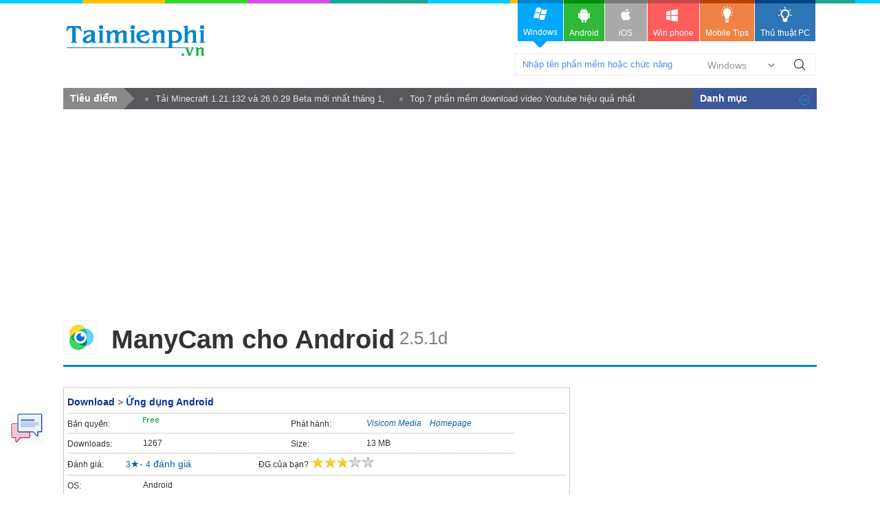

--- FILE ---
content_type: text/html; charset=utf-8
request_url: https://taimienphi.vn/download-manycam-cho-android-91659
body_size: 11499
content:


<!DOCTYPE html PUBLIC "-//W3C//DTD XHTML 1.0 Transitional//EN" "http://www.w3.org/TR/xhtml1/DTD/xhtml1-transitional.dtd">

<html xmlns="http://www.w3.org/1999/xhtml" >
<head id="head"><meta name="viewport" content="width=device-width, initial-scale=1" /><meta property="fb:app_id" content="330299027162298" /><title>
	Download ManyCam cho Android 2.5.1d - Ứng dụng livestream trên điện th
</title><link rel="stylesheet" type="text/css" href="https://taimienphi.vn/css/style1811.css?ver=vx20251016" /><link rel="shortcut icon" type="image/x-icon" href="https://i1.taimienphi.vn/images/logo/favico.ico" /><script type="text/javascript" async="async" src="https://taimienphi.vn/js/jquery-1.7.1.min.js?ver=vx20251016"></script><meta name="description" content="ManyCam cho Android là phiên bản ManyCam trên nền tảng Android cho phép bạn phát trực tiếp trên thiết bị di động từ các vị t- Thủ thuật ManyCam cho Android Hay" /><link href="https://taimienphi.vn/download-manycam-cho-android-91659" rel="canonical" type="text/html" /><meta property="og:url" content="https://taimienphi.vn/download-manycam-cho-android-91659" /><meta property="og:type" content="article" /><meta property="og:title" content="Download ManyCam cho Android 2.5.1d - Ứng dụng livestream trên điện th" /><meta property="og:description" content="ManyCam cho Android là phiên bản ManyCam trên nền tảng Android cho phép bạn phát trực tiếp trên thiết bị di động từ các vị trí khác nhau và phát  2.5.1d" /><meta property="og:image" content="https://taimienphi.vn/tmp/cf/icon/manycam-cho-android.jpg" /></head>
<body>

    <form method="post" action="./download-manycam-cho-android-91659" id="form1">
<div class="aspNetHidden">
<input type="hidden" name="__VIEWSTATE" id="__VIEWSTATE" value="/wEPDwUKLTQ5OTQ2MTY3NmRk8zw3fzsf31hPDN/KIaXv8oEGpioFCq+bc3NOmyn5Hm4=" />
</div>

<div class="aspNetHidden">

	<input type="hidden" name="__VIEWSTATEGENERATOR" id="__VIEWSTATEGENERATOR" value="34D49A63" />
</div> 
  

<div class="t">
	<div class="th">
    	<div class="thm clearfix">
        	<a href="https://taimienphi.vn" class="logo">download </a>
            <div class="search">
            	<span class="spi"><input id='srcbox'  type="text"   class="txtS" /><select id='srcos' class="slc">
                    <option  value="0">Windows</option>
                        <option  value="6">All Mobile</option>
                        <option  value="1">Android</option>
                        <option  value="2">Iphone/Ipad</option>
                        <option  value="3">Windows phone</option>
                    </select>
                    </span><a class="butS" id='btnsearch'>Tìm Kiếm</a>
            </div>
            <div class="ggml"><div id="google_translate_element"></div><script type="text/javascript">
                                                                           function googleTranslateElementInit() {
                                                                               new google.translate.TranslateElement({ pageLanguage: 'vi', layout: google.translate.TranslateElement.InlineLayout.SIMPLE, gaTrack: true, gaId: 'UA-43176024-3' }, 'google_translate_element');
                                                                           }
    </script>
            </div>
        </div>
    </div>
    <div class="menu">	<div>
      <!--aid:41-->  <ul class="clearfix">	<li class="act">		<a class="win" href="https://taimienphi.vn"><em> </em>Windows<i></i></a></li>	<li>		<a class="andr" href="https://tmo.taimienphi.vn/android"><em> </em>Android</a></li>	<li>		<a class="ios" href="https://tmo.taimienphi.vn/ios"><em> </em>iOS</a></li>	<li>		<a class="winp" href="https://tmo.taimienphi.vn/winphone"><em> </em>Win phone</a></li>	<li>		<a class="tipm" href="https://9mobi.vn"><em> </em>Mobile Tips</a></li>	<li>		<a class="tipc" href="https://thuthuat.taimienphi.vn"><em> </em>Thủ thuật PC</a></li></ul>
      	</div>
    </div>
</div>

<div class="m clearfix">
	     
<div class="menucenter">
</div>


<script type="text/javascript">var formid=1; var iscall=0; 
var tkid='7A4B7295778863CB6F81C6DC838E95A4'; var softname= 'ManyCam cho Android';  var xaf= 1;var xnav = false;;
var lid='F7C771ADFC5E30886B7D47BB0B05A67C641633E8943622977C1910D5130D3495207B0F469FB0D998';
</script>
<div id="cph1_ga1">
<!--aid:45--><div style="max-height: 160px;"><script async src="https://pagead2.googlesyndication.com/pagead/js/adsbygoogle.js?client=ca-pub-6672418683212757"     crossorigin="anonymous"></script><!-- taimienphi-download-2023 --><ins class="adsbygoogle"     style="display:block"     data-ad-client="ca-pub-6672418683212757"     data-ad-slot="4214636972"     data-ad-format="auto"     data-full-width-responsive="true"></ins><script>     (adsbygoogle = window.adsbygoogle || []).push({});</script> </div>
</div>
 <div> </div><div> </div><div> </div>
   	<div class="pname4 clearfix" >
   
    	<img src="https://taimienphi.vn/tmp/cf/icon/manycam-cho-android.jpg"  alt='download ManyCam cho Android 2.5.1d ' onerror="onimgerr(this);" class="iconb" height="48" />
    	<h1 class="hm6">ManyCam cho Android </h1><span class='hh3'>&nbsp;<span>2.5.1d</span></span>
    </div>
    <div class="ml l" itemscope itemtype="http://schema.org/SoftwareApplication">
      <meta itemprop="name" content="ManyCam cho Android Tải về" />
     <meta itemprop="url" content="https://taimienphi.vn/download-manycam-cho-android-91659"/>
    <meta itemprop="image" content="https://taimienphi.vn/tmp/cf/icon/manycam-cho-android.jpg" />
        
      
        <div class="bx">
	           
            <ul class="infop3 clearfix">
                <li class="clearfix" style="float:none; width:100%;"  id="91659">
                  <p class="link"><a href="https://taimienphi.vn">Download</a> > <a href='https://taimienphi.vn/ca-ung-dung-android-239' >Ứng dụng Android</a></p>
                </li>
                 <li class="clearfix">
                	<em>Bản quyền:</em>
                    <span title='Bản quyền' class='licen0'></span>
                </li>
                 
                <li class="clearfix"  id='pubzone' >
                	<em>Phát hành:</em>
                    <span itemprop="author" itemscope itemtype="http://schema.org/Organization"><a href='https://taimienphi.vn/author/Visicom+Media' title='Visicom Media profile' id='pubext' pubname='Visicom+Media' itemprop='name' >Visicom Media</a>&nbsp; &nbsp; <a id='plink' href="Homepage.html" target="_blank" rel="nofollow">Homepage</a> </span>
                </li>
                <li class="clearfix">
                	<em>Downloads:</em>
                    <span itemprop="interactionCount" title='lượt download'>1267</span>
                </li>
               <li class="clearfix">
                	<em>Size:</em>
                    <span>13 MB</span>
                </li>
                <li class="srating clearfix" title="Hãy cho biết đánh giá của bạn" style="width:100%;"  >
                   <div itemprop="aggregateRating" itemscope itemtype="http://schema.org/AggregateRating" >
                        <meta itemprop="worstRating" content="0" />
                        <meta itemprop="bestRating" content="5" />

                	    <span  class="trating">Đánh giá:</span>
                        &nbsp;&nbsp; &nbsp;&nbsp;&nbsp;
                         <span itemprop="ratingValue">3</span>&#9733;- <span itemprop="ratingCount" id="totalvote">4</span> đánh giá &nbsp;<span  style="margin-left:90px;" class="trating">ĐG của bạn?</span>
                        <span id="showrank" class="irating" data-id="91659" data-rating="3" data-status="open"><img src="[data-uri]" style="max-width:150px;"/></span>
                    </div>
                </li>
                 
            	
                <li class="clearfix" style="width:100%;" >
                	<em>OS:</em>
                    <span itemprop="operatingSystem">Android</span>
                </li>
            </ul>
        </div>
        <div class="clearfix ma6" id="downloadTop">
            <a  class="startdl l"  href='#showlink'>Download</a> <span id='otheros' class='otheros'></span> <!--aid:69-->
        </div>
        <!--aid:70-->
        <div id="cph1_boxSuggesnews" class="clearfix">
                   
                    <div>
                        <ul class="listn9">
                            <li><a href='https://thuthuat.taimienphi.vn/netflix-sap-co-tinh-nang-livestream-69852n.aspx'  target='_blank'>Netflix sắp có tính năng Livestream?</a><em>&nbsp;</em></li><li><a href='https://thuthuat.taimienphi.vn/top-ung-dung-livestream-tot-nhat-51157n.aspx'  target='_blank'>Top 10 ứng dụng LiveStream tốt nhất, phổ biến nhất hiện nay</a><em>&nbsp;</em></li><li><a href='https://thuthuat.taimienphi.vn/phat-video-truc-tiep-tren-facebook-5559n.aspx'  target='_blank'>Cách Live Stream Facebook, phát video trực tiếp trên Facebook</a><em>&nbsp;</em></li><li><a href='https://thuthuat.taimienphi.vn/cach-khoa-ung-dung-tren-iphone-74330n.aspx'  target='_blank'>Cách khóa ứng dụng trên iPhone, iPad cực đơn giản</a><em>&nbsp;</em></li><li><a href='https://thuthuat.taimienphi.vn/ung-dung-sach-noi-audiobook-cho-dien-thoai-55669n.aspx'  target='_blank'>Ứng dụng sách nói, audiobook cho điện thoại</a><em>&nbsp;</em></li>
                        </ul>
                    </div><br />
        </div>
         <div> </div><div> </div><div> </div>
         <div class="tab2" >
        	<ul class="tabsS2 clearfix">
           		<li class='active'><a href="#tabS1">Đánh giá</a></li>
               	<li><a href="#idallver">Các phiên bản</a></li>
           	</ul>
           	<div class="ctab2 clearfix">
              	<div id="tabS1" class="tabCt2">
					
                    <h2 class="tit5">Download ManyCam cho Android - Ứng dụng livestream trên điện thoại</h2>
                    <p class="author" id='iauthor'><a href="https://taimienphi.vn/user/Thu+H%c3%a0" rel="nofollow">Thu Hà</a><span class="date">&nbsp;&nbsp;cập nhật: 05/04/2022</span></p> 
                    <div class="shortdes clearfix">
                        <strong>ManyCam cho Android là phiên bản <a href="https://taimienphi.vn/download-manycam-3552" target="_blank">ManyCam</a> trên nền tảng Android cho phép bạn phát trực tiếp trên thiết bị di động từ các vị trí khác nhau và phát cùng lúc nhiều màn hình với chất lượng hình ảnh âm thanh tốt. ManyCam cho Android còn bổ sung các dịch vụ phát trực tuyến RTMP tùy chỉnh giúp bạn truyền video lên nhiều nền tảng web khác nhau.</strong>
                    </div><div id="cph1_ga2">
                      <!--aid:47--></div>
                    <div class="des clearfix">
                      <h2>
1. Giới thiệu về ManyCam cho Android</h2>
<p>
<strong>ManyCam cho Android</strong> hỗ trợ quay video trực tiếp theo nhiều góc quay khác nhau để các hình ảnh hiện lên đầy đủ và sinh động hơn. Bạn cũng được phép kết nối tài khoản ManyCam của mình tới các thiết bị di động để phát lên nhiều màn hình, ghi lại chi tiết diễn biến các hành động đến cộng đồng mạng, chia sẻ lên nền tảng mạng xã hội phổ biến. ManyCam cho Android cũng cho phép kết nối camera IP từ khắp nơi trên thế giới.</p>
<ul class="listn9">
<li>
<strong>Download soft: <a href="https://taimienphi.vn/download-manycam-3552" target="_blank">ManyCam</a></strong></li>
</ul>
<p>
<img alt="manycam cho android" height="370" src="tmp/cf/Images/nth/2021/1/12/manycam-cho-android.jpg" width="630"></p>
<p style="text-align: center;">
<em>Download ManyCam cho Android, Ứng dụng livestream trên điện thoại</em></p>
<p>
<u>ManyCam cho Android</u> làm việc với các nguồn video khác nhau từ máy ảnh, thiết bị di động, Camera IP, khi quay video bạn có thể chèn các bộ lọc, hiệu ứng làm đẹp khuôn mặt hoặc các hiệu ứng biến dạng hài hước để tạo ra những thước hình ấn tượng trong thời gian thực. ManyCam cho Android khá phù hợp với việc livesrtream trong các ở các show truyền hình thực tế.</p>
<h2>
<strong>2. Các đặc điểm chính của ManyCam cho Android:</strong></h2>
<div>
- Ứng dụng livestream trên nền tảng Android.</div>
<div>
- Kết nối với tài khoản ManyCam.</div>
<div>
- Phát trực tiếp từ nhiều góc độ.</div>
<div>
- Thêm các dịch vụ phát RTMP tùy chỉnh.</div>
<div>
- Áp dụng các hiệu ứng và bộ lọc ấn tượng.</div>
<h2>
<strong>3. App liên quan</strong></h2>
<p>
Nếu đang sử dụng các thiết bị iOS, các bạn có thể tải về ứng dụng ManyCam cho iPhone để phát trực tiếp từ nền tảng di động của mình, áp dụng các bộ lọc hiệu ứng làm đẹp trên <a href="https://taimienphi.vn/download-manycam-cho-iphone-91660" target="_blank">ManyCam cho iPhone</a> để nâng cao chất lượng phát sóng.</p>
<ul class="listn9">
<li>
<strong>Download app: <a href="https://taimienphi.vn/download-manycam-cho-iphone-91660" target="_blank">ManyCam cho iPhone</a></strong></li>
</ul>
<!--AMPOK--><!--IMGSIZE-->
                    </div>
                    <div id='c'></div>
                  
                      <ul id='showlink' class="tags5"><li><b>Tính năng nổi bật ManyCam cho Android:</b></li><li><a href='/tk/%e1%bb%a9ng+d%e1%bb%a5ng+livestream+tr%c3%aan+Android' >ứng dụng livestream trên Android</a></li> <li><a href='/tk/ph%c3%a1t+tr%e1%bb%b1c+ti%e1%ba%bfp+tr%c3%aan+Android' >phát trực tiếp trên Android</a></li> <li><a href='/tk/livestream+nhi%e1%bb%81u+m%c3%a0n+h%c3%acnh' >livestream nhiều màn hình</a></li></ul>
                        
               	</div>
               	<div class="clearfix"  ><br /></div>
            </div>
           <div class="titf12" >Liên kết tải về <span>- [13 MB]</span></div>
        	<div id='dlba'></div>
            <div class='lkbox2 clearfix'>
        	    <div class='linkd2' ><p class='text4' id='dltit1'>Bấm vào [Link File] để tải về phần mềm, hoặc tải phiên bản phù hợp phía dưới</p><div class='dlink'><a href='#' data-url='https://play.google.com/store/apps/details?id=com.visicommedia.manycam&hl=en_US&gl=VN' rel='nofollow' data-filename='manycam-cho-android.exe' id='firstlnk' title='Download file về máy tính'  ><img class='dsmall lazy' id='dsicon' src='https://i1.taimienphi.vn/Images/icon-down.gif' /><br />[Link File 1]</a></div><div class='dlink2'>Liên kết dự phòng:</div><div class='dlink3'><a href='#'  rel='nofollow' data-url='https://play.google.com/store/apps/details?id=com.visicommedia.manycam&hl=en_US&gl=VN'  title='Download file về máy tính'  >[Link File 2]</a></div><div class='dlink3'><a href='#'  rel='nofollow' data-url='https://play.google.com/store/apps/details?id=com.visicommedia.manycam&hl=en_US&gl=VN'  title='Download file về máy tính'  >[Link File 3]</a></div></div>
                <div id="cph1_adlinkbox" class="adbox"><!--aid:50--><div style="padidng-top:10x"><script async src="https://pagead2.googlesyndication.com/pagead/js/adsbygoogle.js?client=ca-pub-6672418683212757"     crossorigin="anonymous"></script><!-- taimienphi-download-2023 --><ins class="adsbygoogle"     style="display:block"     data-ad-client="ca-pub-6672418683212757"     data-ad-slot="4214636972"     data-ad-format="auto"     data-full-width-responsive="true"></ins><script>     (adsbygoogle = window.adsbygoogle || []).push({});</script></div></div>
            </div>
        	
          

     	</div>
         <div class="clearfix" id='idallver'> 
            <div class="tit3f clearfix"><span>Các phiên bản khác</span></div>
            
               	<div class="tabCt2">
					<ul class="allv">
                    		<li class='clearfix'>
                        	<i class='lasts'></i><a class='pname6' href='https://taimienphi.vn/download-manycam-cho-android-91659/251d-phien-ban' target='_blank'>ManyCam cho Android 2.5.1d</a>
                            <span class='date2'> <em class='spec'>(Bản chuẩn cuối)</em>   - 15/04/2022 <span class='vdownload r'><strong>Download</strong></span></span>    
                        </li>	<li class='clearfix'>
                        	<a class='pname6' href='https://taimienphi.vn/download-manycam-cho-android-91659/cho-android-phien-ban' target='_blank'>ManyCam cho Android 2.1.2b</a>
                            <span class='date2'>   - 10/12/2020 <span class='vdownload r'><strong>Download</strong></span></span>    
                        </li>
                    </ul>
                   
               	</div>            
           	</div>
          <div class='clearfix' id='shownews'><br /><br /><br /></div> 
        <div id="cph1_boxArticle" class="bx3">
        	<h4 class="tit6f clearfix"><span>Bài viết liên quan</span></h4>
        	<ul class="listb">	
        	    <li class='post clearfix'><img data-original='https://imgt.taimienphi.vn/cf/ticon/69852.jpg' src='https://i1.taimienphi.vn/Images/thumb.gif' class='ncimg1 l xtlazy' onerror='onimgerr(this);'><h6 class='title2'><a href='https://thuthuat.taimienphi.vn/netflix-sap-co-tinh-nang-livestream-69852n.aspx' target='_blank'>Netflix sắp có tính năng Livestream?</a></h6><div><div class='info4'>Chia sẻ bởi: <a href='https://thuthuat.taimienphi.vn/tacgia/Nguy%e1%bb%85n+Ng%e1%bb%8dc+Thu%e1%bb%b7.aspx' class='auth' rel='nofollow'>Nguyễn Ngọc Thuỷ</a> </div><div class='ncdes1'>Theo Deadline, Netflix đang lên kế hoạch triển khai tính năng livestream cho các chương trình hài kịch đặc biệt của hãng. Trả lời với khách hàng của mình, <a href="https://taimienphi.vn/download-netflix-73270" target="_blank">Netflix</a> cho biết tính năng livestream đang trong giai đoạn đầu phát triển.</div></div></li><li class='post clearfix'><img data-original='https://imgt.taimienphi.vn/cf/ticon/51157.jpg' src='https://i1.taimienphi.vn/Images/thumb.gif' class='ncimg1 l xtlazy' onerror='onimgerr(this);'><h6 class='title2'><a href='https://thuthuat.taimienphi.vn/top-ung-dung-livestream-tot-nhat-51157n.aspx'  target='_blank'>Top 10 ứng dụng LiveStream tốt nhất, phổ biến nhất hiện nay</a></h6><div><div class='info4'>By <a href='https://thuthuat.taimienphi.vn/tacgia/Ho%c3%a0i+Linh.aspx' class='auth' rel='nofollow'>Hoài Linh</a> </div><div class='ncdes1'>LiveStream hay còn gọi là phát sóng trực tiếp, là hình thức phổ biến nhất hiện nay phục vụ cho từng mục đích khác nhau như bán hàng Online, chơi game, ca hát,... Hiện nay, có rất nhiều ứng dụng</div></div></li><li class='post clearfix'><img data-original='https://imgt.taimienphi.vn/cf/ticon/5559.jpg' src='https://i1.taimienphi.vn/Images/thumb.gif' class='ncimg1 l xtlazy' onerror='onimgerr(this);'><h6 class='title2'><a href='https://thuthuat.taimienphi.vn/phat-video-truc-tiep-tren-facebook-5559n.aspx' target='_blank'>Cách Live Stream Facebook, phát video trực tiếp trên Facebook</a></h6><div><div class='info4'>Chia sẻ bởi: <a href='https://thuthuat.taimienphi.vn/tacgia/L%e1%bb%99c+Ng%c3%b4.aspx' class='auth' rel='nofollow'>Lộc Ngô</a> </div><div class='ncdes1'>LiveStream trên Facebook là cách chia sẻ video trực tiếp với bạn bè, người thân trên mạng xã hội với những hình ảnh, thông tin được quay trực tiếp. Mặc dù tính năng <a href="https://thuthuat.taimienphi.vn/phat-video-truc-tiep-tren-facebook-5559n.aspx">Live Stream Facebook</a> đã có từ rất lâu nhưng để có thể phát video trực tiếp thì không phải ai cũng biết. Bài viết dưới đây Taimienphi.vn sẽ hướng dẫn bạn cách phát video trực tiếp trên Facebook đơn giản và hiệu quả nhất.</div></div></li><li class='post clearfix'><img data-original='https://imgt.taimienphi.vn/cf/ticon/74330.jpg' src='https://i1.taimienphi.vn/Images/thumb.gif' class='ncimg1 l xtlazy' onerror='onimgerr(this);'><h6 class='title2'><a href='https://thuthuat.taimienphi.vn/cach-khoa-ung-dung-tren-iphone-74330n.aspx' target='_blank'>Cách khóa ứng dụng trên iPhone, iPad cực đơn giản</a></h6><div><div class='info4'>Chia sẻ bởi: <a href='https://thuthuat.taimienphi.vn/tacgia/Tr%e1%ba%a7n+Qu%e1%bb%91c+Anh.aspx' class='auth' rel='nofollow'>Trần Quốc Anh</a> </div><div class='ncdes1'>Khóa ứng dụng là một cách bảo mật thông tin toàn diện hơn so với khóa mật khẩu, khóa FaceID thông thường trên iPhone. Trong bài viết này, Taimienphi.vn sẽ hướng dẫn bạn cách <a href="https://thuthuat.taimienphi.vn/cach-khoa-ung-dung-tren-iphone-74330n.aspx" target="_blank">khóa ứng dụng trên iPhone</a> nhanh chóng nhất.</div></div></li><li class='post clearfix'><img data-original='https://imgt.taimienphi.vn/cf/ticon/55669.jpg' src='https://i1.taimienphi.vn/Images/thumb.gif' class='ncimg1 l xtlazy' onerror='onimgerr(this);'><h6 class='title2'><a href='https://thuthuat.taimienphi.vn/ung-dung-sach-noi-audiobook-cho-dien-thoai-55669n.aspx'  target='_blank'>Ứng dụng sách nói, audiobook cho điện thoại</a></h6><div><div class='info4'>By <a href='https://thuthuat.taimienphi.vn/tacgia/Qu%e1%bb%b3nh+B%c3%bap+B%c3%aa%0a.aspx' class='auth' rel='nofollow'>Quỳnh Búp Bê
</a> </div><div class='ncdes1'>Sử dụng ứng dụng sách nói, audiobook trên điện thoại giúp người dùng có thể thưởng thức những tác phẩm yêu thích dễ dàng, tiện lợi hơn, đồng thời tận dụng tối đa thời gian rảnh rỗi của bản thân để</div></div></li><li class='post clearfix'><img data-original='https://imgt.taimienphi.vn/cf/ticon/691.jpg' src='https://i1.taimienphi.vn/Images/thumb.gif' class='ncimg1 l xtlazy' onerror='onimgerr(this);'><h6 class='title2'><a href='https://thuthuat.taimienphi.vn/go-bo-ung-dung-trong-facebook-691n.aspx' target='_blank'>Facebook - Gỡ, loại bỏ ứng dụng trên Facebook</a></h6><div><div class='info4'>Chia sẻ bởi: <a href='https://thuthuat.taimienphi.vn/tacgia/L%c3%aa+Th%e1%bb%8b+Thu%e1%bb%b7.aspx' class='auth' rel='nofollow'>Lê Thị Thuỷ</a> </div><div class='ncdes1'>Trên <a href="https://taimienphi.vn/download-facebook-21745">Facebook</a> hiện nay có rất nhiều ứng dụng vui giúp bạn có những tiện ích trong công việc, giải trí, vui chơi, kèm theo đó cũng có không ít những ứng dụng không tốt gây cho bạn không ít phiền toái, phát tán các phần mềm độc hại. </div></div></li><li class='post clearfix'><img data-original='https://imgt.taimienphi.vn/cf/ticon/51799.jpg' src='https://i1.taimienphi.vn/Images/thumb.gif' class='ncimg1 l xtlazy' onerror='onimgerr(this);'><h6 class='title2'><a href='https://thuthuat.taimienphi.vn/top-ung-dung-hoc-dan-piano-51799n.aspx' target='_blank'>Top ứng dụng học đàn Pianor trên điện thoại</a></h6><div><div class='info4'>Chia sẻ bởi: <a href='https://thuthuat.taimienphi.vn/tacgia/Duy+T%c3%a2m.aspx' class='auth' rel='nofollow'>Duy Tâm</a> </div><div class='ncdes1'>Những <a href="https://thuthuat.taimienphi.vn/top-ung-dung-hoc-dan-piano-51799n.aspx">ứng dụng piano</a> được các nhà phát hành lập trình để mang lại cho người dùng âm thanh chân thực nhất, cùng các chế độ thông minh giúp người mới có thể nhanh chóng làm quen và thành thạo nhạc cụ này trong thời gian ngắn nhất mà không hề mất nhiều chi phí để đến lớp hay mua đàn.<br /></div></div></li><li class='post clearfix'><img data-original='https://imgt.taimienphi.vn/cf/ticon/55910.jpg' src='https://i1.taimienphi.vn/Images/thumb.gif' class='ncimg1 l xtlazy' onerror='onimgerr(this);'><h6 class='title2'><a href='https://thuthuat.taimienphi.vn/khong-minh-than-toan-55910n.aspx' target='_blank'>Khổng Minh Thần Toán - Ứng dụng xem bói trên điện thoại</a></h6><div><div class='info4'>Chia sẻ bởi: <a href='https://thuthuat.taimienphi.vn/tacgia/Duy+T%c3%a2m.aspx' class='auth' rel='nofollow'>Duy Tâm</a> </div><div class='ncdes1'>Khổng Minh Thần Toán là <a href="https://thuthuat.taimienphi.vn/ung-dung-xem-boi-hay-nhat-50754n.aspx"target="_blank">ứng dụng xem bói</a>, bói toán, xem quẻ giúp bạn đoán trước được những điều sẽ xảy ra trong tương lai, tránh xa được những vận xui và gặp được những điều may mắn nhất.<br /></div></div></li><li class='post clearfix'><img data-original='https://imgt.taimienphi.vn/cf/ticon/199.jpg' src='https://i1.taimienphi.vn/Images/thumb.gif' class='ncimg1 l xtlazy' onerror='onimgerr(this);'><h6 class='title2'><a href='https://thuthuat.taimienphi.vn/snagit-cach-them-hieu-ung-vao-file-anh-199n.aspx' target='_blank'>Cách tạo hiệu ứng độc đáo cho bức ảnh trên PC bằng Snagit</a></h6><div><div class='info4'>Chia sẻ bởi: <a href='https://thuthuat.taimienphi.vn/tacgia/Tr%e1%bb%8dng+T%c3%a2m.aspx' class='auth' rel='nofollow'>Trọng Tâm</a> </div><div class='ncdes1'>Phần mềm hỗ trợ chụp ảnh, quay phim màn hình và thu video <a href="https://taimienphi.vn/download-snagit-256" target="_blank">Snagit</a> có giao diện tương đối đơn giản. Bạn có thể chỉnh sửa file ảnh tùy thích chỉ với một vài cú nhấp chuột. Phần mềm Snagit được rất người sử dụng để tạo hiệu ứng cho bức ảnh của mình bởi nó tích hợp sẵn một số mẫu, gợi ý của nhà phát triển.</div></div></li><li class='post clearfix'><img data-original='https://imgt.taimienphi.vn/cf/ticon/5780.jpg' src='https://i1.taimienphi.vn/Images/thumb.gif' class='ncimg1 l xtlazy' onerror='onimgerr(this);'><h6 class='title2'><a href='https://thuthuat.taimienphi.vn/dong-ung-dung-vua-chay-co-keo-dai-thoi-luong-pin-tren-iphone-khong-5780n.aspx'  target='_blank'>Đóng ứng dụng vừa chạy có kéo dài thời lượng Pin trên iPhone không ?</a></h6><div><div class='info4'>By <a href='https://thuthuat.taimienphi.vn/tacgia/L%c3%aa+Th%e1%bb%8b+Thu%e1%bb%b7.aspx' class='auth' rel='nofollow'>Lê Thị Thuỷ</a> </div><div class='ncdes1'>Đóng ứng dụng vừa chạy có kéo dài thời lượng Pin trên iPhone không ? Đây là câu hỏi gây tranh cãi mà chưa có lời giải đáp từ rất lâu rồi trên các phiên bản iOS của iPhone. Như mới đây Apple đã có câu</div></div></li><li class='post clearfix'><img data-original='https://imgt.taimienphi.vn/cf/ticon/13660.jpg' src='https://i1.taimienphi.vn/Images/thumb.gif' class='ncimg1 l xtlazy' onerror='onimgerr(this);'><h6 class='title2'><a href='https://thuthuat.taimienphi.vn/tai-va-cai-ung-dung-cho-iphone-13660n.aspx' target='_blank'>Cách tải, cài ứng dụng cho iPhone và iPad chi tiết</a></h6><div><div class='info4'>Chia sẻ bởi: <a href='https://thuthuat.taimienphi.vn/tacgia/L%c3%aa+Th%e1%bb%8b+Thu%e1%bb%b7.aspx' class='auth' rel='nofollow'>Lê Thị Thuỷ</a> </div><div class='ncdes1'>Hiện nay, <a target="_blank" href="https://thuthuat.taimienphi.vn/tai-va-cai-ung-dung-cho-iphone-13660n.aspx">tải ứng dụng cho iPhone</a> là câu hỏi được nhiều người dùng tìm kiếm khi mới chuyển từ hệ điều hành Android sang IOS hoặc gặp lỗi tải ứng dụng trên App Store không được. Nếu cũng gặp vấn đề tương tự, cách tải, cài ứng dụng cho iPhone và iPad sẽ mang đến giải pháp hữu ích cho bạn.</div></div></li><li class='post clearfix'><img data-original='https://imgt.taimienphi.vn/cf/ticon/25243.jpg' src='https://i1.taimienphi.vn/Images/thumb.gif' class='ncimg1 l xtlazy' onerror='onimgerr(this);'><h6 class='title2'><a href='https://thuthuat.taimienphi.vn/cach-ung-tien-viettel-tren-ung-dung-my-viettel-25243n.aspx' target='_blank'>Cách ứng tiền Viettel trên ứng dụng My Viettel</a></h6><div><div class='info4'>Chia sẻ bởi: <a href='https://thuthuat.taimienphi.vn/tacgia/Qu%e1%bb%b3nh+B%c3%bap+B%c3%aa%0a.aspx' class='auth' rel='nofollow'>Quỳnh Búp Bê
</a> </div><div class='ncdes1'>Sau khi tải và cài đặt ứng dụng My Viettel, bạn có thể ứng tiền Viettel ngay trên app mà không cần xác nhận từ các đầu số 9118, 911 hay 511. Dưới đây là cách <a target="_blank" href="https://thuthuat.taimienphi.vn/cach-ung-tien-viettel-2k-3k-5k-15k-20k-9119-bang-tin-nhan-22238n.aspx">ứng tiền Viettel</a> trên ứng dụng My Viettel được Taimienphi hướng dẫn rất chi tiết, bạn đọc có thể tham khảo và thao tác nhanh chóng.<br /></div></div></li><li class='post clearfix'><img data-original='https://imgt.taimienphi.vn/cf/ticon/33218.jpg' src='https://i1.taimienphi.vn/Images/thumb.gif' class='ncimg1 l xtlazy' onerror='onimgerr(this);'><h6 class='title2'><a href='https://thuthuat.taimienphi.vn/youtube-cho-phep-livestream-truc-tiep-tu-trinh-duyet-33218n.aspx' target='_blank'>YouTube cho phép livestream trực tiếp từ trình duyệt</a></h6><div><div class='info4'>Chia sẻ bởi: <a href='https://thuthuat.taimienphi.vn/tacgia/Nguy%e1%bb%85n+Long+Th%e1%bb%8bnh.aspx' class='auth' rel='nofollow'>Nguyễn Long Thịnh</a> </div><div class='ncdes1'>Dường như là một cách mới để thu hút người dùng sử dụng các dịch vụ streaming, giờ đây YouTube cho phép livestream trực tiếp từ trình duyệt, người dùng không cần phải tìm kiếm đâu xa mà có thể <a href="https://thuthuat.taimienphi.vn/cach-live-stream-video-tren-youtube-phat-video-truc-tiep-tren-youtube-12906n.aspx">live stream Youtube</a> ngay trên trình duyệt web của mình, ở đây là Google Chrome.</div></div></li>
                 
        	</ul>
     	</div>
       
        <div id="fbcommentx"  data-order-by='reverse_time' data-width="728" data-href="https://taimienphi.vn/download-manycam-cho-android-91659"  data-numposts="20" data-colorscheme="light"></div>

        
       
     <div id='mobiapp'></div>
        <div class="msg_infog">
		    <span class="note">&nbsp;</span>Thông tin giới thiệu, hướng dẫn sử dụng phần mềm ManyCam cho Android được biên soạn nhằm giúp bạn có thêm thông tin tham khảo, việc daoloat manycam cho android là hoàn toàn miễn phí, bạn có thể chi tiết nội dung tại mục "Điều khoản".
   	    </div><br />
     
   	    <div id="downloadbar" class="hide">
        	<div class="brdwt clearfix">
        	  <a id='btnver' class='brdwts'  href="#idallver" style="width:140px;" >Các phiên bản</a><a id='btnNews' href="#shownews" class='brdwts' style="width:110px;">Hướng dẫn</a>
            	<p class="brbutT l">&nbsp;&nbsp;&nbsp;<a href="#showlink" class="startdl"><strong>Tải về</strong></a></p>
                <h3 class="brname l">ManyCam cho Android<em> 2.5.1d</em></h3>
              
            </div>
    	</div>
    </div>
    <div class="mr r" >
     
       <div><div id="cph1_ga3">
          <!--aid:10--><script async src="https://pagead2.googlesyndication.com/pagead/js/adsbygoogle.js?client=ca-pub-6672418683212757"     crossorigin="anonymous"></script><!-- taimienphi-download-2023 --><ins class="adsbygoogle"     style="display:block"     data-ad-client="ca-pub-6672418683212757"     data-ad-slot="4214636972"     data-ad-format="auto"     data-full-width-responsive="true"></ins><script>     (adsbygoogle = window.adsbygoogle || []).push({});</script></div>
        <div id='qcr1' ></div>
            <div id="cph1_boxTtu" class="bxb3">
        	    <div class="tit6"><span>Phần mềm </span>Liên quan & Tương tự</div>
                <div class="ctagf1 clearfix">
                     <ul class='tagf1'><li><a href='/download-manycam-cho-iphone-91660' target='_blank'>ManyCam cho iPhone</a> <span class='ranks'><em class='ranks3'>3/5</em></span>
                            <span>Ứng dụng livestream trên nền tảng iOS</span><img src='https://i1.taimienphi.vn/tmp/cf/icon/manycam-cho-iphone.jpg' /><i></i></li><li><a href='/download-you-live-89296' target='_blank'>You Live</a> <span class='ranks'><em class='ranks3'>3/5</em></span>
                            <span>Ứng dụng livestream trên Android, kết nối bạn bè</span><img src='https://i1.taimienphi.vn/tmp/cf/icon/you-live.jpg' /><i></i></li></ul>
                 </div>
            </div>    
             
             <!--aid:11-->
           
            <div class="bx bxb2" >
    	        <div class="tit2" id="top-91659">Top download </div>
        	    <ol class='listp1'><li><a href='https://taimienphi.vn/download-snaptik-87336' style="background: url('https://i1.taimienphi.vn/tmp/cf/top-ico/snaptik.jpg') no-repeat scroll 0 0 ;" > SnapTik</a></li><li><a href='https://taimienphi.vn/download-laban-key-33051' style="background: url('https://i2.taimienphi.vn/tmp/cf/top-ico/laban-key.jpg') no-repeat scroll 0 0 ;" > Laban Key</a></li></ol>
            </div>
        </div>
        <div id="stickbox" ><div id="cph1_ga4">
         <div id='moreads'></div></div>
        </div> 
            <!--aid:12--> 
            
           
          
    </div>

<div class="targetnews">
    <div class="shortn2 clearfix"><div class='dvcn'><p class='shortnh'><span>Tiêu điểm</span><em></em></p><p class='shortnt'><a href='https://thuthuat.taimienphi.vn/tai-minecraft-121132-va-26029-beta-moi-nhat-thang-1-sua-loi-on-dinh-hon-78005n.aspx'>Tải Minecraft 1.21.132 và 26.0.29 Beta mới nhất tháng 1, sửa lỗi, ổn định hơn</a><a href='https://thuthuat.taimienphi.vn/top-5-phan-mem-download-video-youtube-hieu-qua-nhat-369n.aspx'>Top 7 phần mềm download video Youtube hiệu quả nhất</a></p></div></div>
</div>
       <div class="dl-notifier" id='notifer'>  
         Bấm vào file dưới <br />Để cài phần mềm

   <div class="corner"></div> </div> 
 <div id="social" style="border:1px solid light-gray;left:10px;width:48px;display: block;position:absolute;padding:5px;">
   
   <div class="fb-like" data-href="https://taimienphi.vn/download-manycam-cho-android-91659" data-layout="box_count" data-action="like" data-show-faces="true" data-share="true"></div>
  <br /><br /><div>
  <a href="#fbcommentx" rel="nofollow"><img class="cmticon" width="48px" /></a>
  </div>
   </div>
     



<style type="text/css">
	.fancybox-custom .fancybox-skin {
		box-shadow: 0 0 50px #222;
	}
    #downloadbar{border-bottom:5px solid #f9f9f9;background:#ddd;width:100%;height:60px;position:fixed;top:0;left:0;z-index:99999;box-shadow:0 3px 3px #ccc; }#downloadbar.show{display:block}#downloadbar.hide{display:none}
    
</style>



 


    <div id="fb-root"></div>
<script type="text/javascript" >
 
    var nexturl= 'https://taimienphi.vn/download-manycam-cho-android-91659/taive';
   
</script>
  

  <div id="cph1_googlescript"> 
        <script src="https://pagead2.googlesyndication.com/pagead/js/adsbygoogle.js"></script>
        <script>
            (adsbygoogle = window.adsbygoogle || []).push({
                google_ad_client: "ca-pub-6672418683212757",
                enable_page_level_ads: true
            });
        </script>
    </div>


        <!--aid:46-->
    </div>
    <div class="b">
    
    <div class="bfs">
          <div class="bf clearfix">
             <!--aid:2--><p class="legal">	Copyright TAIMIENPHI.VN © 2018 - All rights reserved</p>
          </div>
    </div>
    <div class="culn">
	    <ul class="uln">
            	<li>
                	<h4 class="titN">Danh mục<i>&nbsp;</i></h4>
                	      <ul class='nav'><li><a href='https://taimienphi.vn/top-moi-cap-nhat-all-web'>Mới cập nhật</a></li>
                <li><a href='https://taimienphi.vn/top-taive-all-web'>Top Tải về</a></li><li><a href='https://taimienphi.vn/ca-bao-mat-diet-virus-47'>Bảo mật - Diệt virus</a></li><li><a href='https://taimienphi.vn/ca-trinh-duyet-3'>Trình duyệt</a></li><li><a href='https://taimienphi.vn/ca-ho-tro-download-upload-4'>Hỗ trợ download, Upload</a></li><li><a href='https://taimienphi.vn/ca-chat-email-internet-18'>Chat, Email, Internet</a></li><li><a href='https://taimienphi.vn/ca-du-lieu-file-28'>Dữ liệu - File</a></li><li><a href='https://taimienphi.vn/ca-audio-video-48'>Audio - Video</a></li><li><a href='https://taimienphi.vn/ca-tien-ich-cd-dvd-129'>Tiện ích CD - DVD</a></li><li><a href='https://taimienphi.vn/ca-anh-thiet-ke-do-hoa-49'>Ảnh - Thiết kế đồ họa</a></li><li><a href='https://taimienphi.vn/ca-van-ban-editor-50'>Văn bản, Soạn thảo, Note</a></li><li><a href='https://taimienphi.vn/ca-cong-cu-lap-trinh-39'>Công cụ lập trình</a></li><li><a href='https://taimienphi.vn/ca-tien-ich-khac-17'>TIỆN ÍCH KHÁC</a></li><li><a href='https://taimienphi.vn/ca-mang-network-51'>Mạng - Network</a></li><li><a href='https://taimienphi.vn/ca-ho-tro-hoc-tap-giao-duc-55'>Học tập - Giáo dục</a></li><li><a href='https://taimienphi.vn/ca-ho-tro-kinh-doanh-56'>Hỗ trợ kinh doanh</a></li><li><a href='https://taimienphi.vn/ca-toi-u-hdh-don-rac-60'>Tối ưu HĐH - dọn rác</a></li><li><a href='https://taimienphi.vn/ca-desktop-scrensaver-themes-icons-61'>Desktop - Screensaver - Themes - Icons</a></li><li><a href='https://taimienphi.vn/ca-tien-ich-phan-cung-68'>Tiện ích phần cứng</a></li><li><a href='https://taimienphi.vn/ca-ho-tro-chay-chuong-trinh-94'>Hỗ trợ chạy chương trình</a></li><li><a href='https://taimienphi.vn/ca-game-141'>Game</a></li><li><a href='https://taimienphi.vn/ca-tai-lieu-142'>Tài liệu</a></li><li><a href='https://taimienphi.vn/ca-bieu-mau-143'>Biểu mẫu</a></li><li><a href='https://taimienphi.vn/ca-de-thi-144'>Đề thi</a></li><li><a href='https://taimienphi.vn/ca-hoc-ngoai-ngu-188'>Học ngoại ngữ</a></li><li><a href='https://taimienphi.vn/ca-ung-dung-android-239'>Ứng dụng Android</a></li><li><a href='https://taimienphi.vn/ca-ung-dung-ios-240'>Ứng dụng iOS</a></li><li><a href='https://taimienphi.vn/ca-goi-xe-268'>Gọi xe</a></li><li><a href='https://taimienphi.vn/ca-xem-phim-tv-the-thao-269'>Xem phim, TV, Thể thao</a></li><li><a href='https://taimienphi.vn/ca-van-tai-hanh-khach-285'>Vận tải, hành khách</a></li></ul><ul class='tempcat'><li><a href='https://taimienphi.vn/top-moi-xuat-ban-all-web'>Phần mềm mới</a></li></ul>
                </li>
            </ul>
     </div>
     <div class="blinks">
        <ul class="blink clearfix">
    	    <li>
        	    <p>ĐIỀU KHOẢN &amp; ĐIỀU KIỆN</p>
                <ul>
            	      <li><a rel="nofollow" href="/help/about-us.htm">Giới thiệu</a></li>
                       <li><a rel="nofollow" href="/help/Privacy-policy.htm">Điều khoản sử dụng</a></li>
                       <li><a rel="nofollow" href="/help/security.htm">Chính sách bảo mật</a></li>
                        <li><a rel="nofollow" href="/help/dcma.htm">DCMA</a></li>
                       <li><a rel="nofollow" href="/help/contact-us.htm">Liên hệ</a></li>
                </ul>
            </li>
    	    <li>
        	    <p>Trợ giúp</p>
                <ul>
            	     <li><a rel="nofollow" href="/help/save-install.htm">Hướng dẫn cài đặt phần mềm</a></li>
                   <li><a rel="nofollow" href="/help/uninstall-remove.htm">Hướng dẫn xoá/gỡ phần mềm</a></li> 
                   <li><a rel="nofollow" href="/Uploadsoft.aspx">Upload apps, softs</a></li> 
                </ul>
            </li>
    	    <li>                <!-- <a href="//www.dmca.com/Protection/Status.aspx?ID=0d3e93c3-32cf-4726-9513-a16565b5419b" title="DMCA.com Protection Status" class="dmca-badge"> <img src ="https://images.dmca.com/Badges/dmca_protected_sml_120m.png?ID=0d3e93c3-32cf-4726-9513-a16565b5419b"  alt="DMCA.com Protection Status" /></a>  <script src="https://images.dmca.com/Badges/DMCABadgeHelper.min.js"> </script> -->
        	    <ul class="social">
			    <li><a class="fb" rel="nofollow" title="Facebook page" target="_blank" rel="nofollow" href="https://facebook.com/taimienphi.vn">Facebook</a></li>		
                <li><a title="Google +" class="gg" target="_blank" rel="publisher" href="https://plus.google.com/110749430077828635378">google+ Taimienphi</a></li>		
                <li><a rel="nofollow" href="#" target="_bank" class="rss">RSS</a></li>		
                <li><a rel="nofollow" href="#" target="_blank" class="lki">LinkedIn</a></li>	
            </ul>
            </li>
        </ul>
    </div>
    <!--aid:31-->
</div>
    

    </form>
<script defer src="https://static.cloudflareinsights.com/beacon.min.js/vcd15cbe7772f49c399c6a5babf22c1241717689176015" integrity="sha512-ZpsOmlRQV6y907TI0dKBHq9Md29nnaEIPlkf84rnaERnq6zvWvPUqr2ft8M1aS28oN72PdrCzSjY4U6VaAw1EQ==" data-cf-beacon='{"version":"2024.11.0","token":"e8cf211380fa4311b22d412e74acb1c4","r":1,"server_timing":{"name":{"cfCacheStatus":true,"cfEdge":true,"cfExtPri":true,"cfL4":true,"cfOrigin":true,"cfSpeedBrain":true},"location_startswith":null}}' crossorigin="anonymous"></script>
</body>
</html>


--- FILE ---
content_type: text/html; charset=utf-8
request_url: https://www.google.com/recaptcha/api2/aframe
body_size: 267
content:
<!DOCTYPE HTML><html><head><meta http-equiv="content-type" content="text/html; charset=UTF-8"></head><body><script nonce="9CJVftPt1BdaNfgRMy_mMA">/** Anti-fraud and anti-abuse applications only. See google.com/recaptcha */ try{var clients={'sodar':'https://pagead2.googlesyndication.com/pagead/sodar?'};window.addEventListener("message",function(a){try{if(a.source===window.parent){var b=JSON.parse(a.data);var c=clients[b['id']];if(c){var d=document.createElement('img');d.src=c+b['params']+'&rc='+(localStorage.getItem("rc::a")?sessionStorage.getItem("rc::b"):"");window.document.body.appendChild(d);sessionStorage.setItem("rc::e",parseInt(sessionStorage.getItem("rc::e")||0)+1);localStorage.setItem("rc::h",'1769076430577');}}}catch(b){}});window.parent.postMessage("_grecaptcha_ready", "*");}catch(b){}</script></body></html>